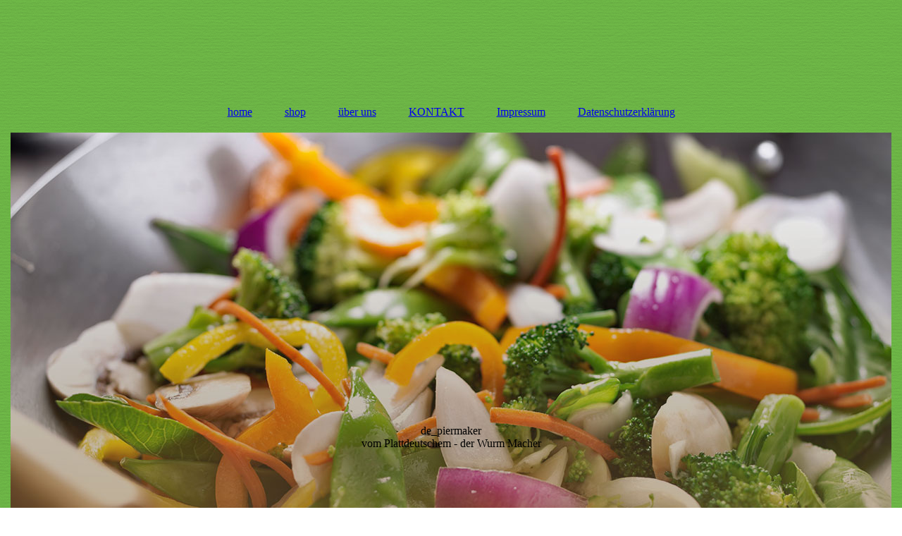

--- FILE ---
content_type: text/html; charset=utf-8
request_url: https://de-piermaker.de/Impressum/
body_size: 32595
content:
<!DOCTYPE html><html><head><meta http-equiv="Content-Type" content="text/html; charset=UTF-8"><title>Impressum</title><meta name="description" content="Impressum von de_piermaker"><meta name="keywords" content="de_piermaker,angelköder,wurmkiste,wurmkompost,hechtangeln,forellenangeln,angeln,kompost,kompostieren,kompostwürmer,wurmfarm,permakultur,wurmfarm,gemüsebau,gemüseanbau,köder,wurmtee,dendrobena,dendrobenas,rotwurm,riesenrotwurm,rotwürmer,riesenrotwürmer,tierfutter,futterwurm,futterwürmer"><link href="http://511886516.swh.strato-hosting.eu/Impressum/" rel="canonical"><meta content="Impressum" property="og:title"><meta content="website" property="og:type"><meta content="http://511886516.swh.strato-hosting.eu/Impressum/" property="og:url"><meta content="https://de-piermaker.de/.cm4all/uproc.php/0/IMG_8236.JPG" property="og:image"/><script>
              window.beng = window.beng || {};
              window.beng.env = {
                language: "en",
                country: "US",
                mode: "deploy",
                context: "page",
                pageId: "000005932852",
                pageLanguage: "en",
                skeletonId: "",
                scope: "1994356",
                isProtected: false,
                navigationText: "Impressum",
                instance: "1",
                common_prefix: "https://strato-editor.com",
                design_common: "https://strato-editor.com/beng/designs/",
                design_template: "sys/cm_dux_093",
                path_design: "https://strato-editor.com/beng/designs/data/sys/cm_dux_093/",
                path_res: "https://strato-editor.com/res/",
                path_bengres: "https://strato-editor.com/beng/res/",
                masterDomain: "",
                preferredDomain: "",
                preprocessHostingUri: function(uri) {
                  
                    return uri || "";
                  
                },
                hideEmptyAreas: true
              };
            </script><script xmlns="http://www.w3.org/1999/xhtml" src="https://strato-editor.com/cm4all-beng-proxy/beng-proxy.js"></script><link xmlns="http://www.w3.org/1999/xhtml" rel="stylesheet" href="https://strato-editor.com/.cm4all/e/static/3rdparty/font-awesome/css/font-awesome.min.css"></link><link rel="stylesheet" type="text/css" href="https://strato-editor.com/.cm4all/res/static/libcm4all-js-widget/3.89.7/css/widget-runtime.css" />
<link rel="stylesheet" type="text/css" href="https://strato-editor.com/.cm4all/res/static/beng-editor/5.3.138/css/deploy.css" />
<link rel="stylesheet" type="text/css" href="https://strato-editor.com/.cm4all/res/static/libcm4all-js-widget/3.89.7/css/slideshow-common.css" />
<script src="https://strato-editor.com/.cm4all/res/static/jquery-1.7/jquery.js"></script><script src="https://strato-editor.com/.cm4all/res/static/prototype-1.7.3/prototype.js"></script><script src="https://strato-editor.com/.cm4all/res/static/jslib/1.4.1/js/legacy.js"></script><script src="https://strato-editor.com/.cm4all/res/static/libcm4all-js-widget/3.89.7/js/widget-runtime.js"></script>
<script src="https://strato-editor.com/.cm4all/res/static/libcm4all-js-widget/3.89.7/js/slideshow-common.js"></script>
<script src="https://strato-editor.com/.cm4all/res/static/beng-editor/5.3.138/js/deploy.js"></script>
<script type="text/javascript" src="https://strato-editor.com/.cm4all/uro/assets/js/uro-min.js"></script><link href="https://strato-editor.com/.cm4all/designs/static/sys/cm_dux_093/1769040084.0386088/css/main.css" rel="stylesheet" type="text/css"><meta name="viewport" content="width=device-width, initial-scale=1"><link href="https://strato-editor.com/.cm4all/designs/static/sys/cm_dux_093/1769040084.0386088/css/responsive.css" rel="stylesheet" type="text/css"><link href="https://strato-editor.com/.cm4all/designs/static/sys/cm_dux_093/1769040084.0386088/css/cm-templates-global-style.css" rel="stylesheet" type="text/css"><link href="/.cm4all/handler.php/vars.css?v=20240512103620" type="text/css" rel="stylesheet"><style type="text/css">.cm-logo {background-image: none;background-size: auto auto;
background-position: right;
background-repeat: no-repeat;
      }</style><script type="text/javascript">window.cmLogoWidgetId = "STRATP_cm4all_com_widgets_Logo_40390010";
            window.cmLogoGetCommonWidget = function (){
                return new cm4all.Common.Widget({
            base    : "/Impressum/index.php/",
            session : "",
            frame   : "",
            path    : "STRATP_cm4all_com_widgets_Logo_40390010"
        })
            };
            window.logoConfiguration = {
                "cm-logo-x" : "27",
        "cm-logo-y" : "14",
        "cm-logo-v" : "2.0",
        "cm-logo-w" : "126",
        "cm-logo-h" : "117",
        "cm-logo-di" : "sys/cm_dux_077_2",
        "cm-logo-u" : "uro-service://",
        "cm-logo-k" : "%7B%22user%22%3A%22%22%2C%22ticket%22%3A%22%22%2C%22serviceId%22%3A%220%22%2C%22accountId%22%3A%22%22%2C%22path%22%3A%22%2F%22%2C%22name%22%3A%22Logo_bicycle.gif%22%2C%22origin%22%3A%22list%22%2C%22type%22%3A%22image%2Fgif%22%2C%22size%22%3A%226090%22%2C%22width%22%3A%22%22%2C%22height%22%3A%22%22%2C%22duration%22%3A%22%22%2C%22task%22%3A%22none%22%2C%22progress%22%3A%22none%22%2C%22result%22%3A%22ok%22%2C%22start%22%3A%22156bcabc548%22%2C%22now%22%3A%22156bcaebdfc%22%7D",
        "cm-logo-bc" : "",
        "cm-logo-ln" : "",
        "cm-logo-ln$" : "",
        "cm-logo-hi" : true
        ,
        _logoBaseUrl : "uro-service:\/\/",
        _logoPath : "%7B%22user%22%3A%22%22%2C%22ticket%22%3A%22%22%2C%22serviceId%22%3A%220%22%2C%22accountId%22%3A%22%22%2C%22path%22%3A%22%2F%22%2C%22name%22%3A%22Logo_bicycle.gif%22%2C%22origin%22%3A%22list%22%2C%22type%22%3A%22image%2Fgif%22%2C%22size%22%3A%226090%22%2C%22width%22%3A%22%22%2C%22height%22%3A%22%22%2C%22duration%22%3A%22%22%2C%22task%22%3A%22none%22%2C%22progress%22%3A%22none%22%2C%22result%22%3A%22ok%22%2C%22start%22%3A%22156bcabc548%22%2C%22now%22%3A%22156bcaebdfc%22%7D"
        };
				document.observe('dom:loaded', function() {
					var containers = document.querySelectorAll("[cm_type=logo], [id=logo], .cm-logo");
          for (var i = 0; i < containers.length; i++) {
            var container = containers[i];
            if (container && window.beng && beng.env && beng.env.hideEmptyAreas) {
              if (beng.env.mode != "edit") {
                container.addClassName("cm_empty");
              } else {
                container.addClassName("cm_empty_editor");
              }
            }
          }
				});
			</script><link rel="shortcut icon" type="image/png" href="/.cm4all/sysdb/favicon/icon-32x32_f917e90.png"/><link rel="shortcut icon" sizes="196x196" href="/.cm4all/sysdb/favicon/icon-196x196_f917e90.png"/><link rel="apple-touch-icon" sizes="180x180" href="/.cm4all/sysdb/favicon/icon-180x180_f917e90.png"/><link rel="apple-touch-icon" sizes="120x120" href="/.cm4all/sysdb/favicon/icon-120x120_f917e90.png"/><link rel="apple-touch-icon" sizes="152x152" href="/.cm4all/sysdb/favicon/icon-152x152_f917e90.png"/><link rel="apple-touch-icon" sizes="76x76" href="/.cm4all/sysdb/favicon/icon-76x76_f917e90.png"/><meta name="msapplication-square70x70logo" content="/.cm4all/sysdb/favicon/icon-70x70_f917e90.png"/><meta name="msapplication-square150x150logo" content="/.cm4all/sysdb/favicon/icon-150x150_f917e90.png"/><meta name="msapplication-square310x310logo" content="/.cm4all/sysdb/favicon/icon-310x310_f917e90.png"/><link rel="shortcut icon" type="image/png" href="/.cm4all/sysdb/favicon/icon-48x48_f917e90.png"/><link rel="shortcut icon" type="image/png" href="/.cm4all/sysdb/favicon/icon-96x96_f917e90.png"/><style id="cm_table_styles"></style><style id="cm_background_queries">            @media(min-width: 100px), (min-resolution: 72dpi), (-webkit-min-device-pixel-ratio: 1) {.cm-background{background-image:url("/.cm4all/uproc.php/1500/presetbackgrounds/sys/cm_dux_093/.preset_093_food_bg_02.png/picture-200?_=19bf87f865c");}}@media(min-width: 100px), (min-resolution: 144dpi), (-webkit-min-device-pixel-ratio: 2) {.cm-background{background-image:url("/.cm4all/uproc.php/1500/presetbackgrounds/sys/cm_dux_093/.preset_093_food_bg_02.png/picture-400?_=19bf87f865c");}}@media(min-width: 200px), (min-resolution: 72dpi), (-webkit-min-device-pixel-ratio: 1) {.cm-background{background-image:url("/.cm4all/uproc.php/1500/presetbackgrounds/sys/cm_dux_093/.preset_093_food_bg_02.png/picture-400?_=19bf87f865c");}}@media(min-width: 200px), (min-resolution: 144dpi), (-webkit-min-device-pixel-ratio: 2) {.cm-background{background-image:url("/.cm4all/uproc.php/1500/presetbackgrounds/sys/cm_dux_093/.preset_093_food_bg_02.png/picture-800?_=19bf87f865c");}}@media(min-width: 400px), (min-resolution: 72dpi), (-webkit-min-device-pixel-ratio: 1) {.cm-background{background-image:url("/.cm4all/uproc.php/1500/presetbackgrounds/sys/cm_dux_093/.preset_093_food_bg_02.png/picture-800?_=19bf87f865c");}}@media(min-width: 400px), (min-resolution: 144dpi), (-webkit-min-device-pixel-ratio: 2) {.cm-background{background-image:url("/.cm4all/uproc.php/1500/presetbackgrounds/sys/cm_dux_093/.preset_093_food_bg_02.png/picture-1200?_=19bf87f865c");}}@media(min-width: 600px), (min-resolution: 72dpi), (-webkit-min-device-pixel-ratio: 1) {.cm-background{background-image:url("/.cm4all/uproc.php/1500/presetbackgrounds/sys/cm_dux_093/.preset_093_food_bg_02.png/picture-1200?_=19bf87f865c");}}@media(min-width: 600px), (min-resolution: 144dpi), (-webkit-min-device-pixel-ratio: 2) {.cm-background{background-image:url("/.cm4all/uproc.php/1500/presetbackgrounds/sys/cm_dux_093/.preset_093_food_bg_02.png/picture-1600?_=19bf87f865c");}}@media(min-width: 800px), (min-resolution: 72dpi), (-webkit-min-device-pixel-ratio: 1) {.cm-background{background-image:url("/.cm4all/uproc.php/1500/presetbackgrounds/sys/cm_dux_093/.preset_093_food_bg_02.png/picture-1600?_=19bf87f865c");}}@media(min-width: 800px), (min-resolution: 144dpi), (-webkit-min-device-pixel-ratio: 2) {.cm-background{background-image:url("/.cm4all/uproc.php/1500/presetbackgrounds/sys/cm_dux_093/.preset_093_food_bg_02.png/picture-2600?_=19bf87f865c");}}
</style><script type="application/x-cm4all-cookie-consent" data-code=""></script></head><body ondrop="return false;" class=" device-desktop cm-deploy cm-deploy-342 cm-deploy-4x"><div class="cm-background" data-cm-qa-bg="image"></div><div class="cm-background-video" data-cm-qa-bg="video"></div><div class="cm-background-effects" data-cm-qa-bg="effect"></div><div class="page_wrapper cm-templates-container"><header><div class="head_wrapper"><div class="cm_can_be_empty cm-logo" id="logo"></div></div><nav class="mobile_navigation"><a href="javascript:void(0);"></a></nav><nav class="navigation_wrapper cm_with_forcesub" id="cm_navigation"><ul id="cm_mainnavigation"><li id="cm_navigation_pid_5932349"><a title="home" href="/home/" class="cm_anchor">home</a></li><li id="cm_navigation_pid_5932347"><a title="shop" href="/shop/" class="cm_anchor">shop</a></li><li id="cm_navigation_pid_5932348"><a title="über uns" href="/ueber-uns/" class="cm_anchor">über uns</a></li><li id="cm_navigation_pid_5932345"><a title="KONTAKT" href="/KONTAKT/" class="cm_anchor">KONTAKT</a></li><li id="cm_navigation_pid_5932852" class="cm_current"><a title="Impressum" href="/Impressum/" class="cm_anchor">Impressum</a></li><li id="cm_navigation_pid_5932893"><a title="Datenschutzerklärung" href="/Datenschutzerklaerung/" class="cm_anchor">Datenschutzerklärung</a></li></ul></nav><div class="kv_wrapper cm-template-keyvisual"><div class="cm-template-keyvisual__media cm_can_be_empty cm-kv-0" id="keyvisual"></div><div class="title_wrapper cm-templates-title-container cm_can_be_empty"><div class="title cm_can_be_empty cm-templates-heading__title" id="title" style="">de_piermaker</div><div class="subtitle cm_can_be_empty cm-templates-heading__subtitle" id="subtitle" style="">vom Plattdeutschem - der Wurm Macher</div></div></div></header><div class="sidebar_wrapper cm-templates-sidebar-two cm_can_be_empty"><aside class="sidebar cm_can_be_empty" id="widgetbar_page_1" data-cm-hintable="yes"><p><br></p></aside><aside class="sidebar cm_can_be_empty" id="widgetbar_site_1" data-cm-hintable="yes"><p><br></p></aside></div><div class="cm-template-content content_wrapper"><main class="cm-template-content__main design-content design_content cm-templates-text" id="content_main" data-cm-hintable="yes"><h1>Impressum</h1><p>Angaben gemäß § 5 TMG:</p><p><br>www.de-piermaker.de<br>Sven Hartmann</p><p>Bahnhofstr. 5B<br>22946 Trittau<br>mobil: +49 (0)15233948847<br>e-Mail:sven(at)de-piermaker.de</p><p>LUCID: DE1371545890588<br></p><p>Nicht umsatzsteuerpflichtig nach § 19 UStG</p><p>Umsatzsteuer-Identifikationsnummern gemäß § 27 a Umsatzsteuergesetz: DE26091154</p><p><br>Plattform der EU-Kommission zur Online-Streitbeilegung: <a href="https://https://ec.europa.eu/consumers/odr" target="_blank" rel="noreferrer noopener" class="cm_anchor">https://ec.europa.eu/consumers/odr</a><br>Wir sind zur Teilnahme an einem Streitbeilegungsverfahren vor einer Verbraucherschlichtungsstelle weder verpflichtet noch bereit.<br></p><div id="cm_bottom_clearer" style="clear: both;" contenteditable="false"></div></main></div><div class="sidebar_wrapper cm-templates-sidebar-one cm_can_be_empty"><aside class="sidebar cm_can_be_empty" id="widgetbar_page_2" data-cm-hintable="yes"><p><br></p></aside><aside class="sidebar cm_can_be_empty" id="widgetbar_site_2" data-cm-hintable="yes"><p><br></p></aside></div><div class="footer_wrapper cm-templates-footer cm_can_be_empty"><footer class="cm_can_be_empty" id="footer" data-cm-hintable="yes"><a href="/home/" class="cm_anchor">HOME</a>  <a href="/shop/" class="cm_anchor">SHOP</a> <a href="/KONTAKT/" class="cm_anchor">KONTAKT</a> <a href="/Impressum/" class="cm_anchor">IMPRESSUM</a> <a href="/Datenschutzerklaerung/" class="cm_anchor">DATENSCHUTZERKLÄRUNG</a><div><br></div><div style="text-align: left;"><span style="font-size: 9px; font-family: Ruda;">HAFTUNGSAUSSCHLUS<br>HAFTUNG FÜR INHALTE<br>DIE INHALTE UNSERER SEITEN WURDEN MIT GRÖSSTER SORGFALT ERSTELLT. FÜR DIE RICHTIGKEIT, VOLLSTÄNDIGKEIT UND AKTUALITÄT DER INHALTE KÖNNEN WIR JEDOCH KEINE GEWÄHR ÜBERNEHMEN. ALS DIENSTEANBIETER SIND WIR GEMÄSS § 7 ABS.1 TMG FÜR EIGENE INHALTE AUF DIESEN SEITEN NACH DEN ALLGEMEINEN GESETZEN VERANTWORTLICH. NACH §§ 8 BIS 10 TMG SIND WIR ALS DIENSTEANBIETER JEDOCH NICHT VERPFLICHTET, ÜBERMITTELTE ODER GESPEICHERTE FREMDE INFORMATIONEN ZU ÜBERWACHEN ODER NACH UMSTÄNDEN ZU FORSCHEN, DIE AUF EINE RECHTSWIDRIGE TÄTIGKEIT HINWEISEN. VERPFLICHTUNGEN ZUR ENTFERNUNG ODER SPERRUNG DER NUTZUNG VON INFORMATIONEN NACH DEN ALLGEMEINEN GESETZEN BLEIBEN HIERVON UNBERÜHRT. EINE DIESBEZÜGLICHE HAFTUNG IST JEDOCH ERST AB DEM ZEITPUNKT DER KENNTNIS EINER KONKRETEN RECHTSVERLETZUNG MÖGLICH. BEI BEKANNTWERDEN VON ENTSPRECHENDEN RECHTSVERLETZUNGEN WERDEN WIR DIESE INHALTE UMGEHEND ENTFERNE<br>HAFTUNG FÜR LINKS<br>UNSER ANGEBOT ENTHÄLT LINKS ZU EXTERNEN WEBSEITEN DRITTER, AUF DEREN INHALTE WIR KEINEN EINFLUSS HABEN. DESHALB KÖNNEN WIR FÜR DIESE FREMDEN INHALTE AUCH KEINE GEWÄHR ÜBERNEHMEN. FÜR DIE INHALTE DER VERLINKTEN SEITEN IST STETS DER JEWEILIGE ANBIETER ODER BETREIBER DER SEITEN VERANTWORTLICH. DIE VERLINKTEN SEITEN WURDEN ZUM ZEITPUNKT DER VERLINKUNG AUF MÖGLICHE RECHTSVERSTÖSSE ÜBERPRÜFT. RECHTSWIDRIGE INHALTE WAREN ZUM ZEITPUNKT DER VERLINKUNG NICHT ERKENNBAR. EINE PERMANENTE INHALTLICHE KONTROLLE DER VERLINKTEN SEITEN IST JEDOCH OHNE KONKRETE ANHALTSPUNKTE EINER RECHTSVERLETZUNG NICHT ZUMUTBAR. BEI BEKANNTWERDEN VON RECHTSVERLETZUNGEN WERDEN WIR DERARTIGE LINKS UMGEHEND ENTFERNE<br>URHEBERRECHT<br>DIE DURCH DIE SEITENBETREIBER ERSTELLTEN INHALTE UND WERKE AUF DIESEN SEITEN UNTERLIEGEN DEM DEUTSCHEN URHEBERRECHT. DIE VERVIELFÄLTIGUNG, BEARBEITUNG, VERBREITUNG UND JEDE ART DER VERWERTUNG AUSSERHALB DER GRENZEN DES URHEBERRECHTES BEDÜRFEN DER SCHRIFTLICHEN ZUSTIMMUNG DES JEWEILIGEN AUTORS BZW. ERSTELLERS. DOWNLOADS UND KOPIEN DIESER SEITE SIND NUR FÜR DEN PRIVATEN, NICHT KOMMERZIELLEN GEBRAUCH GESTATTET. MISSBRÄUCHLICHE NUTZUNG DER INHALTE WIRD VERFOLG<br>SOWEIT DIE INHALTE AUF DIESER SEITE NICHT VOM BETREIBER ERSTELLT WURDEN, WERDEN DIE URHEBERRECHTE DRITTER BEACHTET. INSBESONDERE WERDEN INHALTE DRITTER ALS SOLCHE GEKENNZEICHNET. SOLLTEN SIE TROTZDEM AUF EINE URHEBERRECHTSVERLETZUNG AUFMERKSAM WERDEN, BITTEN WIR UM EINEN ENTSPRECHENDEN HINWEIS. BEI BEKANNTWERDEN VON RECHTSVERLETZUNGEN WERDEN WIR DERARTIGE INHALTE UMGEHEND ENTFERNEN.<br>WERBEVERBOT<br>DER NUTZUNG VON IM RAHMEN DER IMPRESSUMSPFLICHT VERÖFFENTLICHTEN KONTAKTDATEN DURCH DRITTE ZUR ÜBERSENDUNG VON NICHT AUSDRÜCKLICH ANGEFORDERTER WERBUNG UND INFORMATIONSMATERIALIEN WIRD HIERMIT AUSDRÜCKLICH WIDERSPROCHEN. DIE BETREIBER DER SEITEN BEHALTEN SICH AUSDRÜCKLICH RECHTLICHE SCHRITTE IM FALLE DER UNVERLANGTEN ZUSENDUNG VON WERBEINFORMATIONEN, ETWA DURCH SPAM-MAILS, VOR.</span></div><div style="text-align: left;"><br></div><div style="text-align: left;"><span style="font-size: 9px; font-family: Ruda;">#de_piermaker #wurmkiste #wurmkompost #hechtangeln #forellenangeln #angeln #fishing #composting #compost #communitycompost #compostingconnectsus #composteira #composting #compostable #kompost #komposting #kompostieren #kompostwürmer #composteducation #composteducationcentre #wurmfarm #kompostwürmer #kompost #worms #wormpoop #lesswaste #reduceplasticwaste #reducereuserecyclerot #permakultur #permaculture #wurmfarm #permaglück #permakultur #composting #compost #resteverwertung #kreisläufe #nährstoffkreislauf #marketgardening #marketgarden #marktgärtnerei #gemüsebau #gemüseanbau #kompostwirtschaft #compost #communitycompost #compostingconnectsus #composteira #composting #compostable #kompost #komposting #kompostieren #kompostwürmer #composteducation #composteducationcentre #wurmfarm #kompostwürmer #kompost #worms #wormpoop #lesswaste #reduceplasticwaste #reducereuserecyclerot #permakultur #permaculture #wurmfarm  #kompostwürmer #wissenschaft #worms #wurmfarm #wurm #regenwurm #vermicompost #kokoon #cocoon #science #wurmhumus #wurmerde #regenwürmersindnichteklig #hydroponik #hydroponic #köder #koeder #angelköder #wurmtee #dendrobena #dendrobenas #rotwurm #riesenrotwurm #rotwürmer #riesenrotwürmer #tierfutter #futterwurm #futterwürmer<br></span></div><div style="text-align: left;"><br></div><div style="text-align: left;"><br></div></footer></div></div><script type="text/javascript" src="https://strato-editor.com/.cm4all/designs/static/sys/cm_dux_093/1769040084.0386088/js/effects.js"></script><script type="text/javascript" src="https://strato-editor.com/.cm4all/designs/static/sys/cm_dux_093/1769040084.0386088/js/cm_template-focus-point.js"></script><script type="text/javascript" src="https://strato-editor.com/.cm4all/designs/static/sys/cm_dux_093/1769040084.0386088/js/cm-templates-global-script.js"></script><div class="cm_widget_anchor"><a name="STRATP_cm4all_com_widgets_CookiePolicy_40390012" id="widgetanchor_STRATP_cm4all_com_widgets_CookiePolicy_40390012"><!--cm4all.com.widgets.CookiePolicy--></a></div><div style="display:none" class="cm-wp-container cm4all-cookie-policy-placeholder-template"><div class="cm-wp-header"><h4 class="cm-wp-header__headline">Externe Inhalte</h4><p class="cm-wp-header__text">Die an dieser Stelle vorgesehenen Inhalte können aufgrund Ihrer aktuellen <a class="cm-wp-header__link" href="#" onclick="openCookieSettings();return false;">Cookie-Einstellungen</a> nicht angezeigt werden.</p></div><div class="cm-wp-content"><div class="cm-wp-content__control"><label aria-checked="false" role="switch" tabindex="0" class="cm-wp-content-switcher"><input tabindex="-1" type="checkbox" class="cm-wp-content-switcher__checkbox" /><span class="cm-wp-content-switcher__label">Drittanbieter-Inhalte</span></label></div><p class="cm-wp-content__text">Diese Webseite bietet möglicherweise Inhalte oder Funktionalitäten an, die von Drittanbietern eigenverantwortlich zur Verfügung gestellt werden. Diese Drittanbieter können eigene Cookies setzen, z.B. um die Nutzeraktivität zu verfolgen oder ihre Angebote zu personalisieren und zu optimieren.</p></div></div><div aria-labelledby="cookieSettingsDialogTitle" role="dialog" style="position: fixed;" class="cm-cookie-container cm-hidden" id="cookieSettingsDialog"><div class="cm-cookie-header"><h4 id="cookieSettingsDialogTitle" class="cm-cookie-header__headline">Cookie-Einstellungen</h4><div autofocus="autofocus" tabindex="0" role="button" class="cm-cookie-header__close-button" title="Schließen"></div></div><div aria-describedby="cookieSettingsDialogContent" class="cm-cookie-content"><p id="cookieSettingsDialogContent" class="cm-cookie-content__text">Diese Webseite verwendet Cookies, um Besuchern ein optimales Nutzererlebnis zu bieten. Bestimmte Inhalte von Drittanbietern werden nur angezeigt, wenn die entsprechende Option aktiviert ist. Die Datenverarbeitung kann dann auch in einem Drittland erfolgen. Weitere Informationen hierzu in der Datenschutzerklärung.</p><div class="cm-cookie-content__controls"><div class="cm-cookie-controls-container"><div class="cm-cookie-controls cm-cookie-controls--essential"><div class="cm-cookie-flex-wrapper"><label aria-details="cookieSettingsEssentialDetails" aria-labelledby="cookieSettingsEssentialLabel" aria-checked="true" role="switch" tabindex="0" class="cm-cookie-switch-wrapper"><input tabindex="-1" id="cookieSettingsEssential" type="checkbox" disabled="disabled" checked="checked" /><span></span></label><div class="cm-cookie-expand-wrapper"><span id="cookieSettingsEssentialLabel">Technisch notwendige</span><div tabindex="0" aria-controls="cookieSettingsEssentialDetails" aria-expanded="false" role="button" class="cm-cookie-content-expansion-button" title="Erweitern / Zuklappen"></div></div></div><div class="cm-cookie-content-expansion-text" id="cookieSettingsEssentialDetails">Diese Cookies sind zum Betrieb der Webseite notwendig, z.B. zum Schutz vor Hackerangriffen und zur Gewährleistung eines konsistenten und der Nachfrage angepassten Erscheinungsbilds der Seite.</div></div><div class="cm-cookie-controls cm-cookie-controls--statistic"><div class="cm-cookie-flex-wrapper"><label aria-details="cookieSettingsStatisticsDetails" aria-labelledby="cookieSettingsStatisticsLabel" aria-checked="false" role="switch" tabindex="0" class="cm-cookie-switch-wrapper"><input tabindex="-1" id="cookieSettingsStatistics" type="checkbox" /><span></span></label><div class="cm-cookie-expand-wrapper"><span id="cookieSettingsStatisticsLabel">Analytische</span><div tabindex="0" aria-controls="cookieSettingsStatisticsDetails" aria-expanded="false" role="button" class="cm-cookie-content-expansion-button" title="Erweitern / Zuklappen"></div></div></div><div class="cm-cookie-content-expansion-text" id="cookieSettingsStatisticsDetails">Diese Cookies werden verwendet, um das Nutzererlebnis weiter zu optimieren. Hierunter fallen auch Statistiken, die dem Webseitenbetreiber von Drittanbietern zur Verfügung gestellt werden, sowie die Ausspielung von personalisierter Werbung durch die Nachverfolgung der Nutzeraktivität über verschiedene Webseiten.</div></div><div class="cm-cookie-controls cm-cookie-controls--third-party"><div class="cm-cookie-flex-wrapper"><label aria-details="cookieSettingsThirdpartyDetails" aria-labelledby="cookieSettingsThirdpartyLabel" aria-checked="false" role="switch" tabindex="0" class="cm-cookie-switch-wrapper"><input tabindex="-1" id="cookieSettingsThirdparty" type="checkbox" /><span></span></label><div class="cm-cookie-expand-wrapper"><span id="cookieSettingsThirdpartyLabel">Drittanbieter-Inhalte</span><div tabindex="0" aria-controls="cookieSettingsThirdpartyDetails" aria-expanded="false" role="button" class="cm-cookie-content-expansion-button" title="Erweitern / Zuklappen"></div></div></div><div class="cm-cookie-content-expansion-text" id="cookieSettingsThirdpartyDetails">Diese Webseite bietet möglicherweise Inhalte oder Funktionalitäten an, die von Drittanbietern eigenverantwortlich zur Verfügung gestellt werden. Diese Drittanbieter können eigene Cookies setzen, z.B. um die Nutzeraktivität zu verfolgen oder ihre Angebote zu personalisieren und zu optimieren.</div></div></div><div class="cm-cookie-content-button"><div tabindex="0" role="button" onclick="rejectAllCookieTypes(); setTimeout(saveCookieSettings, 400);" class="cm-cookie-button cm-cookie-content-button--reject-all"><span>Ablehnen</span></div><div tabindex="0" role="button" onclick="selectAllCookieTypes(); setTimeout(saveCookieSettings, 400);" class="cm-cookie-button cm-cookie-content-button--accept-all"><span>Alle akzeptieren</span></div><div tabindex="0" role="button" onclick="saveCookieSettings();" class="cm-cookie-button cm-cookie-content-button--save"><span>Speichern</span></div></div></div></div><div class="cm-cookie-footer"><a rel="noreferrer noopener nofollow" target="_blank" href="https://strato-editor.com/.cm4all/s/cookiepolicy?rid=1065480&amp;lc=de_DE" class="cm-cookie-footer__link">Mehr Informationen zu internet-Keksen cookies</a></div></div><script type="text/javascript">
      Common.loadCss("/.cm4all/widgetres.php/cm4all.com.widgets.CookiePolicy/show.css?v=3.3.38");
    </script><script data-tracking="true" data-cookie-settings-enabled="true" src="/.cm4all/widgetres.php/cm4all.com.widgets.CookiePolicy/show.js?v=3.3.38" defer="defer" id="cookieSettingsScript"></script><noscript ><div style="position:absolute;bottom:0;" id="statdiv"><img alt="" height="1" width="1" src="https://strato-editor.com/.cm4all/_pixel.img?site=2016420-k6LvBMBc&amp;page=pid_5932852&amp;path=%2FImpressum%2Findex.php%2F&amp;nt=Impressum"/></div></noscript><script  type="text/javascript">//<![CDATA[
            document.body.insertAdjacentHTML('beforeend', '<div style="position:absolute;bottom:0;" id="statdiv"><img alt="" height="1" width="1" src="https://strato-editor.com/.cm4all/_pixel.img?site=2016420-k6LvBMBc&amp;page=pid_5932852&amp;path=%2FImpressum%2Findex.php%2F&amp;nt=Impressum&amp;domain='+escape(document.location.hostname)+'&amp;ref='+escape(document.referrer)+'"/></div>');
        //]]></script><div xmlns="http://www.w3.org/1999/xhtml" class="cm-smart-access-button"><div class="scaler"><i class="fa fa-th" aria-hidden="true"></i></div></div><div xmlns="http://www.w3.org/1999/xhtml" class="cm-smart-access-menu num-buttons-3"><div class="protector"></div><div class="tiles"><a href="https://www.facebook.com/depiermaker" target="_blank"><div class="tile facebook"><div class="icon"><i class="fa fa-facebook" aria-hidden="true"></i></div><div class="title">Facebook</div></div></a><a href="https://twitter.com/de_piermaker" target="_blank"><div class="tile twitter"><div class="icon"><i class="fa fa-x-svg" aria-hidden="true"><svg xmlns="http://www.w3.org/2000/svg" style="fill:currentColor" viewBox="0 0 512 512"><path d="M389.2 48h70.6L305.6 224.2 487 464H345L233.7 318.6 106.5 464H35.8L200.7 275.5 26.8 48H172.4L272.9 180.9 389.2 48zM364.4 421.8h39.1L151.1 88h-42L364.4 421.8z"></path></svg></i></div><div class="title">Twitter</div></div></a><a href="https://www.instagram.com/de_piermaker/" target="_blank"><div class="tile instagram"><div class="icon"><i class="fa fa-instagram" aria-hidden="true"></i></div><div class="title">Instagram</div></div></a></div></div><div style="display: none;" id="keyvisualWidgetVideosContainer"></div><style type="text/css">.cm-kv-0 {
background-color: ;
background-position: 0px 0px;
background-size: 1250px 600px;
background-repeat: no-repeat;
}
            @media(min-width: 100px), (min-resolution: 72dpi), (-webkit-min-device-pixel-ratio: 1) {.cm-kv-0{background-image:url("/.cm4all/uproc.php/1500/keyvisuals/STRATP_cm4all_com_widgets_Keyvisual_40391628/.preset_093_food_kv_04.jpg/picture-200?_=19bf87f866f");}}@media(min-width: 100px), (min-resolution: 144dpi), (-webkit-min-device-pixel-ratio: 2) {.cm-kv-0{background-image:url("/.cm4all/uproc.php/1500/keyvisuals/STRATP_cm4all_com_widgets_Keyvisual_40391628/.preset_093_food_kv_04.jpg/picture-400?_=19bf87f866f");}}@media(min-width: 200px), (min-resolution: 72dpi), (-webkit-min-device-pixel-ratio: 1) {.cm-kv-0{background-image:url("/.cm4all/uproc.php/1500/keyvisuals/STRATP_cm4all_com_widgets_Keyvisual_40391628/.preset_093_food_kv_04.jpg/picture-400?_=19bf87f866f");}}@media(min-width: 200px), (min-resolution: 144dpi), (-webkit-min-device-pixel-ratio: 2) {.cm-kv-0{background-image:url("/.cm4all/uproc.php/1500/keyvisuals/STRATP_cm4all_com_widgets_Keyvisual_40391628/.preset_093_food_kv_04.jpg/picture-800?_=19bf87f866f");}}@media(min-width: 400px), (min-resolution: 72dpi), (-webkit-min-device-pixel-ratio: 1) {.cm-kv-0{background-image:url("/.cm4all/uproc.php/1500/keyvisuals/STRATP_cm4all_com_widgets_Keyvisual_40391628/.preset_093_food_kv_04.jpg/picture-800?_=19bf87f866f");}}@media(min-width: 400px), (min-resolution: 144dpi), (-webkit-min-device-pixel-ratio: 2) {.cm-kv-0{background-image:url("/.cm4all/uproc.php/1500/keyvisuals/STRATP_cm4all_com_widgets_Keyvisual_40391628/.preset_093_food_kv_04.jpg/picture-1200?_=19bf87f866f");}}@media(min-width: 600px), (min-resolution: 72dpi), (-webkit-min-device-pixel-ratio: 1) {.cm-kv-0{background-image:url("/.cm4all/uproc.php/1500/keyvisuals/STRATP_cm4all_com_widgets_Keyvisual_40391628/.preset_093_food_kv_04.jpg/picture-1200?_=19bf87f866f");}}@media(min-width: 600px), (min-resolution: 144dpi), (-webkit-min-device-pixel-ratio: 2) {.cm-kv-0{background-image:url("/.cm4all/uproc.php/1500/keyvisuals/STRATP_cm4all_com_widgets_Keyvisual_40391628/.preset_093_food_kv_04.jpg/picture-1600?_=19bf87f866f");}}@media(min-width: 800px), (min-resolution: 72dpi), (-webkit-min-device-pixel-ratio: 1) {.cm-kv-0{background-image:url("/.cm4all/uproc.php/1500/keyvisuals/STRATP_cm4all_com_widgets_Keyvisual_40391628/.preset_093_food_kv_04.jpg/picture-1600?_=19bf87f866f");}}@media(min-width: 800px), (min-resolution: 144dpi), (-webkit-min-device-pixel-ratio: 2) {.cm-kv-0{background-image:url("/.cm4all/uproc.php/1500/keyvisuals/STRATP_cm4all_com_widgets_Keyvisual_40391628/.preset_093_food_kv_04.jpg/picture-2600?_=19bf87f866f");}}
</style><style type="text/css">
			#keyvisual {
				overflow: hidden;
			}
			.kv-video-wrapper {
				width: 100%;
				height: 100%;
				position: relative;
			}
			</style><script type="text/javascript">
				jQuery(document).ready(function() {
					function moveTempVideos(slideshow, isEditorMode) {
						var videosContainer = document.getElementById('keyvisualWidgetVideosContainer');
						if (videosContainer) {
							while (videosContainer.firstChild) {
								var div = videosContainer.firstChild;
								var divPosition = div.className.substring('cm-kv-0-tempvideo-'.length);
								if (isEditorMode && parseInt(divPosition) > 1) {
									break;
								}
								videosContainer.removeChild(div);
								if (div.nodeType == Node.ELEMENT_NODE) {
									var pos = '';
									if (slideshow) {
										pos = '-' + divPosition;
									}
									var kv = document.querySelector('.cm-kv-0' + pos);
									if (kv) {
										if (!slideshow) {
											var wrapperDiv = document.createElement("div"); 
											wrapperDiv.setAttribute("class", "kv-video-wrapper");
											kv.insertBefore(wrapperDiv, kv.firstChild);
											kv = wrapperDiv;
										}
										while (div.firstChild) {
											kv.appendChild(div.firstChild);
										}
										if (!slideshow) {
											break;
										}
									}
								}
							}
						}
					}

					function kvClickAction(mode, href) {
						if (mode == 'internal') {
							if (!window.top.syntony || !/_home$/.test(window.top.syntony.bifmState)) {
								window.location.href = href;
							}
						} else if (mode == 'external') {
							var a = document.createElement('a');
							a.href = href;
							a.target = '_blank';
							a.rel = 'noreferrer noopener';
							a.click();
						}
					}

					var keyvisualElement = jQuery("[cm_type=keyvisual]");
					if(keyvisualElement.length == 0){
						keyvisualElement = jQuery("#keyvisual");
					}
					if(keyvisualElement.length == 0){
						keyvisualElement = jQuery("[class~=cm-kv-0]");
					}
				
						keyvisualElement.attr("role", "img");
						keyvisualElement.attr("tabindex", "0");
						keyvisualElement.attr("aria-label", "hauptgrafik");
					
					moveTempVideos(false, false);
					var video = document.querySelector('#keyvisual video');
					if (video) {
						video.play();
					}
				
			});
		</script></body></html>
